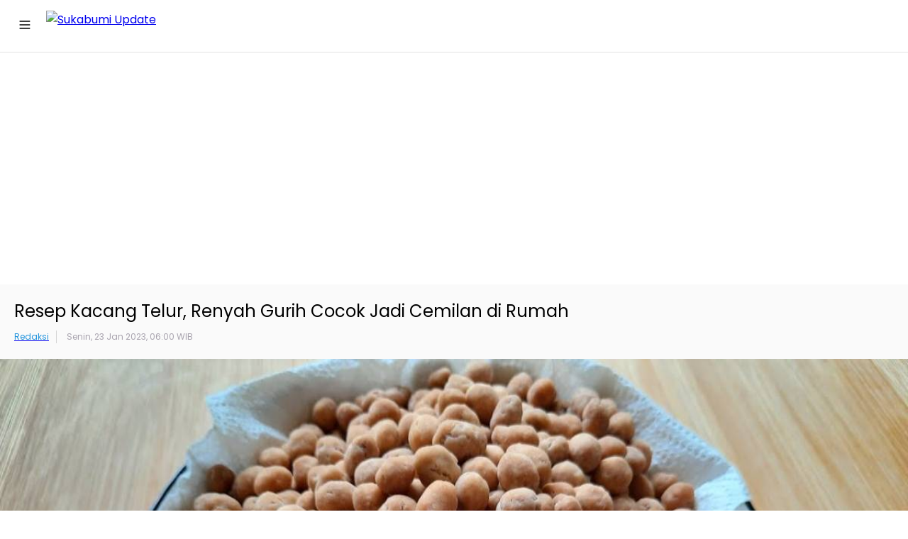

--- FILE ---
content_type: text/html; charset=UTF-8
request_url: https://amp.sukabumiupdate.com/food-travel/112645/resep-kacang-telur-renyah-gurih-cocok-jadi-cemilan-di-rumah
body_size: 11445
content:
<!doctype html>
<html ⚡ lang="en">

<head>
    <meta charset="utf-8">
    <title>Resep Kacang Telur, Renyah Gurih Cocok Jadi Cemilan di Rumah - Sukabumi Update</title>

    <meta name="description" content="Cara membuat kacang telur cukup mudah dan bisa kamu coba di rumah untuk cemilan waktu santai">
    <meta name="author" content="Redaksi">
    <meta name="keywords" content="Kacang Telur, Resep Kacang Telur, Cara Membuat Kacang Telur, Cemilan, Makanan, Kacang" />


    <link rel="shortcut icon" href="https://amp.sukabumiupdate.com/assets/images/favicon/favicon.ico" type="image/x-icon">
    <meta name="msapplication-TileColor" content="#ffffff">
    <meta name="msapplication-TileImage" content="https://amp.sukabumiupdate.com/assets/images/favicon/ms-icon-144x144.png">
    <meta name="theme-color" content="#ffffff">
    
    <link rel="canonical" href="https://www.sukabumiupdate.com/food-travel/112645/resep-kacang-telur-renyah-gurih-cocok-jadi-cemilan-di-rumah" />
    
    <meta name="robots" content="index, follow, max-image-preview:large" />
    <meta name="googlebot-news" content="index,follow" />
    <meta name="googlebot" content="index,follow" />
    <meta name="viewport" content="width=device-width, initial-scale=1, maximum-scale=1">

    <meta name="language" content="id" />
    <meta name="geo.country" content="id" />
    <meta http-equiv="content-language" content="In-Id" />
    <meta name="geo.placename" content="Indonesia" />
    
    <script async src="https://cdn.ampproject.org/v0.js"></script>


    <!-- s: fb meta -->
    <meta property="og:type" content="article" />
    <meta property="og:url" content="https://www.sukabumiupdate.com/food-travel/112645/resep-kacang-telur-renyah-gurih-cocok-jadi-cemilan-di-rumah" />
    <meta property="og:title" content="Resep Kacang Telur, Renyah Gurih Cocok Jadi Cemilan di Rumah - Sukabumi Update" />
    <meta property="og:description" content="Cara membuat kacang telur cukup mudah dan bisa kamu coba di rumah untuk cemilan waktu santai" />
    <meta property="og:image" content="https://media.sukabumiupdate.com/media/2023/01/22/1674395081_63cd3dc9243e9_bstX1DO5wDxOt9ZfAOCd.jpg" />
    <meta property="og:site_name" content="Resep Kacang Telur, Renyah Gurih Cocok Jadi Cemilan di Rumah - Sukabumi Update" />
    <meta property="fb:app_id" content="179212279356302">
    <meta property="fb:pages" content="1575137349382758">
    <!-- e: fb meta -->

    <!-- s: twitter meta -->
    <meta name="twitter:card" content="summary_large_image">
    <meta name="twitter:site" content="@sukabumi_update">
    <meta name="twitter:creator" content="@sukabumi_update">
    <meta name="twitter:title" content="Resep Kacang Telur, Renyah Gurih Cocok Jadi Cemilan di Rumah - Sukabumi Update">
    <meta name="twitter:description" content="Cara membuat kacang telur cukup mudah dan bisa kamu coba di rumah untuk cemilan waktu santai">
    <meta name="twitter:image" content="https://media.sukabumiupdate.com/media/2023/01/22/1674395081_63cd3dc9243e9_bstX1DO5wDxOt9ZfAOCd.jpg">
    <!-- e: twitter meta -->


    <style amp-custom>
        body{margin:0;font-family:Poppins,sans-serif;background:#fff}.w-1\/2{width:145px}.inline-block{display:inline-block}.text-center{text-align:center}.flex{display:flex}.text-2xl{font-size:1.5rem;line-height:2rem}.section{margin-top:2.5rem;margin-bottom:2.5rem;padding-left:.5rem;padding-right:.5rem}.brand-logo{font-family:Poppins,Arial,Helvetica,sans-serif}.ad-container{display:flex;justify-content:center}.content-container p{line-height:24px}.amp-shadow header{display:none}.lightbox{background:#222}.lightbox-content{position:absolute;top:0;left:0;right:0;bottom:0;display:flex;flex-direction:column;flex-wrap:nowrap;justify-content:center;align-items:center}.lightbox-content p{color:#fff;padding:15px}.lightbox amp-img{width:100%}figure{margin:0}figcaption{font-family:Poppins,Arial,Helvetica,sans-serif;border-bottom:1px solid #e2e2e2;color:#6d6d6d;margin-left:20px;margin-right:20px;font-size:.9em;padding:15px;text-align:center}figcaption.video::before{background-image:url('data:image/svg+xml,<svg fill="#a9a9a9" height="24" viewBox="0 0 24 24" width="24" xmlns="http://www.w3.org/2000/svg"><path d="M0 0h24v24H0z" fill="none"/><path d="M17 10.5V7c0-.55-.45-1-1-1H4c-.55 0-1 .45-1 1v10c0 .55.45 1 1 1h12c.55 0 1-.45 1-1v-3.5l4 4v-11l-4 4z"/></svg>')}.author{display:flex;align-items:center;background:#f4f4f4;padding:0 15px;font-size:.8em;border:solid #dcdcdc;border-width:1px 0}.header-author,.header-time{color:#a8a3ae;font-family:Poppins,Arial,Helvetica,sans-serif;font-size:12px}.header-author{border-right:1px solid #d5d5d5;padding-right:10px;margin-right:10px;display:inline-block}.header-author b{color:#2294dd;font-weight:400}.author p{margin:5px}.byline{font-family:Poppins,Arial,Helvetica,sans-serif;display:inline-block}.byline p{line-height:normal}.byline .brand{color:#6f757a}.mailto{text-decoration:none}#author-avatar{width:16px;height:16px;border-radius:50%;display:inline-block;vertical-align:middle;margin-right:5px}h1{margin:5px 0;font-weight:400}footer{display:flex;padding-left:0.3rem;justify-content:center;height:226px;background:#f4f4f4}hr{margin:0}amp-app-banner{padding:10px}amp-app-banner .content{display:flex;align-items:center;justify-content:center}amp-img{background-color:#f4f4f4}amp-app-banner amp-img{background-color:transparent;margin-right:15px}amp-app-banner .description{margin-right:20px}amp-app-banner h5{margin:0}amp-app-banner p{font-size:10px;margin:3px 0}amp-app-banner .actions button{padding:5px;width:70px;border:1px solid #aaa;font-size:8px;background:#fff}amp-app-banner .actions{text-align:right;font-size:14px}amp-sidebar{width:100%;background:#fff}nav ul{padding:0;list-style:none}nav li{list-style:none;padding:0;padding-left:15px}nav li a{text-decoration:none;color:#666;display:block;padding:10px}nav li.active{background:#f7f7f7}nav li.active a{color:#000;border-right:3px solid #000}.article-body{padding-right:15px;padding-left:15px}header{padding:15px}button.menu{background:0 0;border:none;padding:10px;padding-right:20px}.jump-to{padding-left:15px;padding-right:15px}.jump-to ol a,.jump-to ul a{text-decoration:none;color:#2294dd}header#top-bar{background:#fff;display:flex;border-bottom:1px solid #e2e2e2}header#article-desc{background:#fafafa;padding:20px}header#article-desc h1{margin-top:0;padding-top:0}.slot-fallback{padding:16px;background:#1b1b1b;color:#fff}#lightbox-close-btn{font-family:Poppins,sans-serif;color:#fff;position:absolute;top:0;right:0;padding:20px}.pagination{padding-top:1.25rem;padding-bottom:1.25rem;padding-left:1.25rem;padding-right:1.25rem}.pagination__item_active{margin-left:.25rem;margin-right:.25rem;display:flex;transform:translate(var(--tw-translate-x),var(--tw-translate-y)) rotate(var(--tw-rotate)) skewX(var(--tw-skew-x)) skewY(var(--tw-skew-y)) scaleX(var(--tw-scale-x)) scaleY(var(--tw-scale-y));align-items:center;justify-content:center;border-radius:.375rem;--tw-bg-opacity:1;background-color:rgb(53 87 159 / var(--tw-bg-opacity));padding-left:1rem;padding-right:1rem;padding-top:.5rem;padding-bottom:.5rem;--tw-text-opacity:1;color:rgb(255 255 255 / var(--tw-text-opacity));transition-property:color,background-color,border-color,fill,stroke,-webkit-text-decoration-color;transition-property:color,background-color,border-color,text-decoration-color,fill,stroke;transition-property:color,background-color,border-color,text-decoration-color,fill,stroke,-webkit-text-decoration-color;transition-timing-function:cubic-bezier(0.4,0,0.2,1);transition-duration:.2s}@media (min-width:640px){.pagination__item_active{display:inline}}.pagination__item{margin-left:.25rem;margin-right:.25rem;display:flex;transform:translate(var(--tw-translate-x),var(--tw-translate-y)) rotate(var(--tw-rotate)) skewX(var(--tw-skew-x)) skewY(var(--tw-skew-y)) scaleX(var(--tw-scale-x)) scaleY(var(--tw-scale-y));align-items:center;justify-content:center;border-radius:.375rem;--tw-bg-opacity:1;background-color:rgb(255 255 255 / var(--tw-bg-opacity));padding-left:1rem;padding-right:1rem;padding-top:.5rem;padding-bottom:.5rem;--tw-text-opacity:1;color:rgb(55 65 81 / var(--tw-text-opacity));transition-property:color,background-color,border-color,fill,stroke,-webkit-text-decoration-color;transition-property:color,background-color,border-color,text-decoration-color,fill,stroke;transition-property:color,background-color,border-color,text-decoration-color,fill,stroke,-webkit-text-decoration-color;transition-timing-function:cubic-bezier(0.4,0,0.2,1);transition-duration:.2s}.pagination__item:hover{--tw-bg-opacity:1;background-color:rgb(53 87 159 / var(--tw-bg-opacity));--tw-text-opacity:1;color:rgb(255 255 255 / var(--tw-text-opacity))}@media (min-width:640px){.pagination__item{display:inline}}.pagination__link{display:inline;text-decoration:none;color:inherit}.related{margin-top:1.25rem}.related__item{display:flex;flex-direction:column;--tw-text-opacity:1;color:rgb(55 65 81 / var(--tw-text-opacity))}.card.compact .related__item__link{margin-bottom:.25rem}.related__item__link{font-weight:600;margin-bottom:.75rem;padding-top:.5rem;padding-bottom:.5rem;font-size:1rem;line-height:1.5rem;overflow:hidden;display:-webkit-box;-webkit-box-orient:vertical;-webkit-line-clamp:3;display:inline;text-decoration:none;color:inherit}.related__item__link:hover{--tw-text-opacity:1;color:rgb(249 115 22 / var(--tw-text-opacity))}.label__span{border-bottom-width:4px;--tw-border-opacity:1;border-bottom-color:rgb(53 87 159 / var(--tw-border-opacity));padding-bottom:.25rem;--tw-text-opacity:1;color:rgb(55 65 81 / var(--tw-text-opacity))}.footer-mobile{display:flex;flex-direction:column;height:auto}.footer-mobile>:not([hidden])~:not([hidden]){--tw-space-y-reverse:0;margin-top:calc(2rem * calc(1 - var(--tw-space-y-reverse)));margin-bottom:calc(2rem * var(--tw-space-y-reverse))}.footer-mobile{--tw-bg-opacity:1;background-color:rgb(55 65 81 / var(--tw-bg-opacity));--tw-text-opacity:1;color:rgb(255 255 255 / var(--tw-text-opacity));padding-top:2.5rem;padding-bottom:2.5rem;padding-left:1rem;padding-right:1rem}.footer-mobile__logo{display:flex;flex-direction:column}.footer-mobile__logo>:not([hidden])~:not([hidden]){--tw-space-y-reverse:0;margin-top:calc(1.25rem * calc(1 - var(--tw-space-y-reverse)));margin-bottom:calc(1.25rem * var(--tw-space-y-reverse))}.footer-mobile__category{display:flex;align-items:center;justify-content:center;text-align:center;width:100%}.footer-mobile__category__section{width:50%}.footer-mobile__category__item__link{cursor:pointer;text-decoration:none;color:inherit}.footer-mobile__category__item__link:hover{text-decoration:underline}.footer-mobile__category__item__link:focus{outline:2px solid transparent;outline-offset:2px}.footer-mobile__category__item__link:focus-visible{box-shadow:0 0 0 2px currentColor}.footer-mobile__static{display:flex;flex-wrap:wrap}.footer-mobile__static__item__link{text-decoration:none;padding-right:.75rem;--tw-text-opacity:1;color:rgb(255 255 255 / var(--tw-text-opacity))}.footer-mobile__static__item__link:hover{--tw-text-opacity:1;color:rgb(0 0 0 / var(--tw-text-opacity));-webkit-text-decoration-line:underline;text-decoration-line:underline}.footer-mobile__social{margin-top:1.25rem;place-self:center}.footer-mobile__social__col{display:flex;flex-direction:row}.footer-mobile__social__col>:not([hidden])~:not([hidden]){--tw-space-x-reverse:0;margin-right:calc(1.25rem * var(--tw-space-x-reverse));margin-left:calc(1.25rem * calc(1 - var(--tw-space-x-reverse)))}.w-2\/5{width:40%}.w-60{width:15rem}.flex-col{flex-direction:column}.space-y-5>:not([hidden])~:not([hidden]){--tw-space-y-reverse: 0;margin-top:calc(1.25rem * calc(1 - var(--tw-space-y-reverse)));margin-bottom:calc(1.25rem * var(--tw-space-y-reverse))}.label{border-bottom-width:4px;--tw-border-opacity: 1;border-bottom-color:rgb(0 165 175 / var(--tw-border-opacity));padding-bottom:.25rem;font-size:1.875rem;line-height:2.25rem;--tw-text-opacity: 1;color:rgb(55 65 81 / var(--tw-text-opacity))}.flex-none{flex:none}.mr-4{margin-right:1rem}.flex-initial{flex:0 1 auto}.text-gray-700{--tw-text-opacity: 1;color:rgb(55 65 81 / var(--tw-text-opacity))}.flex-row{flex-direction:row}.items-center{align-items:center}.space-x-1>:not([hidden])~:not([hidden]){--tw-space-x-reverse: 0;margin-right:calc(.25rem * var(--tw-space-x-reverse));margin-left:calc(.25rem * calc(1 - var(--tw-space-x-reverse)))}.card-title{display:flex;align-items:center;gap:.5rem;font-size:1.25rem;line-height:1.75rem;font-weight:600}.text-sm{font-size:.875rem;line-height:1.25rem}.mt-1{margin-top:.25rem}.recent__item{margin-top:1.25rem;margin-bottom:2rem;display:flex;flex-direction:row}.recent__image{height:6rem;width:100%;border-radius:.125rem;--tw-bg-opacity: 1;background-color:rgb(243 244 246 / var(--tw-bg-opacity));-o-object-fit:cover;object-fit:cover}.recent__category{font-size:.875rem;line-height:1.25rem;font-weight:600;--tw-text-opacity: 1;color:rgb(255 22 0 / var(--tw-text-opacity))}.recent__title{font-size:.875rem;line-height:1.25rem;overflow:hidden;display:-webkit-box;-webkit-box-orient:vertical;-webkit-line-clamp:2}.recent__title:hover{--tw-text-opacity: 1;color:rgb(249 115 22 / var(--tw-text-opacity))}.popular__number{font-size:1.875rem;line-height:2.25rem;font-weight:300;font-style:italic;--tw-text-opacity: 1;color:rgb(156 163 175 / var(--tw-text-opacity))}.popular__title{font-size:1rem;line-height:1.5rem;font-weight:500;line-height:1.25;--tw-text-opacity: 1;color:rgb(17 24 39 / var(--tw-text-opacity))}.text-lg{font-size:1.125rem;line-height:1.75rem}.mb-2{margin-bottom:.5rem}.space-y-6>:not([hidden])~:not([hidden]){--tw-space-y-reverse: 0;margin-top:calc(1.5rem * calc(1 - var(--tw-space-y-reverse)));margin-bottom:calc(1.5rem * var(--tw-space-y-reverse))}.space-x-5>:not([hidden])~:not([hidden]){--tw-space-x-reverse: 0;margin-right:calc(1.25rem * var(--tw-space-x-reverse));margin-left:calc(1.25rem * calc(1 - var(--tw-space-x-reverse)))}.w-9{width:2.25rem}.text-gray-400{--tw-text-opacity: 1;color:rgb(156 163 175 / var(--tw-text-opacity))}.hover\:text-orange-500:hover{--tw-text-opacity: 1;color:rgb(249 115 22 / var(--tw-text-opacity))}.line-clamp-2{overflow:hidden;display:-webkit-box;-webkit-box-orient:vertical;-webkit-line-clamp:2}.w-4\/12{width:33.333333%}.border-l-4{border-left-width:4px}.border-none{border-style:none}.border-l-primary{--tw-border-opacity: 1;border-left-color:rgb(0 165 175 / var(--tw-border-opacity))}.pl-1{padding-left:.25rem}.text-xl{font-size:1.25rem;line-height:1.75rem}.gap-2{gap:.5rem}.mt-2{margin-top:.5rem}.tag__item{display:inline-block;border-radius:.25rem;border-width:1px;--tw-border-opacity: 1;border-color:rgb(255 22 0 / var(--tw-border-opacity));padding-left:.75rem;padding-right:.75rem;--tw-text-opacity: 1;color:rgb(255 22 0 / var(--tw-text-opacity))}.flex-wrap{flex-wrap:wrap}.pl-2{padding-left:8px}.gap-10{gap:2.5rem}.megabillboard{position:relative;width:100% }
    </style>
    <link href='https://fonts.googleapis.com/css2?family=Poppins:wght@400;600;700&display=swap' rel='stylesheet'
        type='text/css'>
    <script async custom-element="amp-fx-flying-carpet" src="https://cdn.ampproject.org/v0/amp-fx-flying-carpet-0.1.js"></script>
    <script async custom-element="amp-sticky-ad" src="https://cdn.ampproject.org/v0/amp-sticky-ad-1.0.js"></script>
    <script async custom-element="amp-ad" src="https://cdn.ampproject.org/v0/amp-ad-0.1.js"></script>
    <script async custom-element="amp-image-lightbox" src="https://cdn.ampproject.org/v0/amp-image-lightbox-0.1.js">
    </script>
    <script async custom-element="amp-lightbox" src="https://cdn.ampproject.org/v0/amp-lightbox-0.1.js"></script>
    <script async custom-element="amp-sidebar" src="https://cdn.ampproject.org/v0/amp-sidebar-0.1.js"></script>
    <script async custom-element="amp-analytics" src="https://cdn.ampproject.org/v0/amp-analytics-0.1.js"></script>
    
    <script async custom-element="amp-iframe" src="https://cdn.ampproject.org/v0/amp-iframe-0.1.js"></script>
    

    <script type="application/ld+json">
        {
            "@context": "http://schema.org",
            "@type": "NewsArticle",
            "mainEntityOfPage": {
                "@type": "WebPage",
                "@id": "https://www.sukabumiupdate.com/food-travel/112645/resep-kacang-telur-renyah-gurih-cocok-jadi-cemilan-di-rumah"
            },
            "headline": "Resep Kacang Telur, Renyah Gurih Cocok Jadi Cemilan di Rumah - Sukabumi Update",
            "image": {
                "@type": "ImageObject",
                "url": "https://media.sukabumiupdate.com/media/2023/01/22/1674395081_63cd3dc9243e9_bstX1DO5wDxOt9ZfAOCd.jpg",
                "height": 600,
                "width": 1200
            },
            "datePublished": "2023-01-23T06:00:00+0700",
            "dateModified": "2023-01-23T06:00:00+0700",
            "author": {
                "@type": "Person",
                "name": "Redaksi",
                "url": "https://www.sukabumiupdate.com/author/@Publisher"
            },
            "publisher": {
                "@type": "Organization",
                "name": "",
                "url": "https://amp.sukabumiupdate.com",
                "logo": {
                    "@type": "ImageObject",
                    "url": "https://www.sukabumiupdate.com/assets/images/logo.png",
                    "width": 600,
                    "height": 60
                }

            },
            "description": "Cara membuat kacang telur cukup mudah dan bisa kamu coba di rumah untuk cemilan waktu santai"
        }
    </script>

    <style amp-boilerplate>
        body {
            -webkit-animation: -amp-start 8s steps(1, end) 0s 1 normal both;
            -moz-animation: -amp-start 8s steps(1, end) 0s 1 normal both;
            -ms-animation: -amp-start 8s steps(1, end) 0s 1 normal both;
            animation: -amp-start 8s steps(1, end) 0s 1 normal both
        }

        @-webkit-keyframes -amp-start {
            from {
                visibility: hidden
            }

            to {
                visibility: visible
            }
        }

        @-moz-keyframes -amp-start {
            from {
                visibility: hidden
            }

            to {
                visibility: visible
            }
        }

        @-ms-keyframes -amp-start {
            from {
                visibility: hidden
            }

            to {
                visibility: visible
            }
        }

        @-o-keyframes -amp-start {
            from {
                visibility: hidden
            }

            to {
                visibility: visible
            }
        }

        @keyframes -amp-start {
            from {
                visibility: hidden
            }

            to {
                visibility: visible
            }
        }
    </style><noscript>
        <style amp-boilerplate>
            body {
                -webkit-animation: none;
                -moz-animation: none;
                -ms-animation: none;
                animation: none
            }
        </style>
    </noscript>

    
    <script type="application/ld+json">
        {
            "@context": "http://schema.org",
            "@type": "NewsArticle",
            "mainEntityOfPage": {
                "@type": "WebPage",
                "@id": "https://amp.sukabumiupdate.com/food-travel/112645/resep-kacang-telur-renyah-gurih-cocok-jadi-cemilan-di-rumah"
            },
            "headline": "Resep Kacang Telur, Renyah Gurih Cocok Jadi Cemilan di Rumah - Sukabumi Update",
            "image": {
                "@type": "ImageObject",
                "url": "https://media.sukabumiupdate.com/media/2023/01/22/1674395081_63cd3dc9243e9_bstX1DO5wDxOt9ZfAOCd.jpg",
                "height": 600,
                "width": 1200
            },
            "datePublished": "2023-01-23T06:00:00+0700",
            "dateModified": "2023-01-23T06:00:00+0700",
            "author": {
                "@type": "Person",
                "name": "Redaksi"
            },
            "publisher": {
                "@type": "Organization",
                "name": "",
                "url": "https://amp.sukabumiupdate.com",
                "logo": {
                    "@type": "ImageObject",
                    "url": "https://www.sukabumiupdate.com/assets/images/logo.png",
                    "width": 600,
                    "height": 60
                }

            },
            "description": "Cara membuat kacang telur cukup mudah dan bisa kamu coba di rumah untuk cemilan waktu santai"
        }
    </script>

</head>

<body>
    <!-- Google Tag Manager -->
        

        <!-- Google Tag Manager -->
        <amp-analytics config="https://www.googletagmanager.com/amp.json?id=GTM-M9R7W4K&gtm.url=SOURCE_URL" data-credentials="include">
            <script type="application/json">
                {
                    "vars" : {
                        "id": "112645",
                        "author": "Redaksi",
                        "editor": "Dede Imran",
                        "category": "Food &amp; Travel",
                        "tag": "Kacang Telur, Resep Kacang Telur, Cara Membuat Kacang Telur, Cemilan, Makanan, Kacang",
                        "source": "",
                        "publish_date": "23-01-2023 06:00",
                        "author_id": "112",
                        "editor_id": "39"
                    }
                }
            </script>
        </amp-analytics>
        <amp-analytics type="gtag" data-credentials="include">
            <script type="application/json">
                {
                    "vars" : {
                        "gtag_id": "G-RCMPGD357V",
                        "config" : {
                            "G-RCMPGD357V": { 
                                "groups": "default",
                                "page_title": "Resep Kacang Telur, Renyah Gurih Cocok Jadi Cemilan di Rumah - Sukabumi Update",
                                "id": "112645",
                                "author": "Redaksi",
                                "editor": "Dede Imran",
                                "category": "Food &amp; Travel",
                                "tag": "Kacang Telur, Resep Kacang Telur, Cara Membuat Kacang Telur, Cemilan, Makanan, Kacang",
                                "article_source": "",
                                "published_date": "23-01-2023 06:00",
                                "author_id": "112",
                                "editor_id": "39",
                                "amp": "1"
                            }
                        }
                    }
                    
                }
            </script>
        </amp-analytics>
            
        
    <amp-sidebar id="sidebar" layout="nodisplay">
        <nav>
            <ul>
                <li>
                    <a href="https://www.sukabumiupdate.com">
                        Home
                    </a>
                </li>
                                    <li><a href="https://www.sukabumiupdate.com/berita">Berita</a>
                    </li>
                                    <li><a href="https://www.sukabumiupdate.com/iptek">IPTEK</a>
                    </li>
                                    <li><a href="https://www.sukabumiupdate.com/gaya-hidup">Gaya Hidup</a>
                    </li>
                                    <li><a href="https://www.sukabumiupdate.com/hiburan">Hiburan</a>
                    </li>
                                    <li><a href="https://www.sukabumiupdate.com/olahraga">Olahraga</a>
                    </li>
                                    <li><a href="https://www.sukabumiupdate.com/ekonomi">Ekonomi</a>
                    </li>
                                    <li><a href="https://www.sukabumiupdate.com/otomotif">Otomotif</a>
                    </li>
                                    <li><a href="https://www.sukabumiupdate.com/dprd-kab-sukabumi">DPRD Kab. Sukabumi</a>
                    </li>
                                    <li><a href="https://www.sukabumiupdate.com/bale-warga">BALE WARGA</a>
                    </li>
                                    <li><a href="https://www.sukabumiupdate.com/cek-fakta">Cek Fakta</a>
                    </li>
                                    <li><a href="https://www.sukabumiupdate.com/video">Video</a>
                    </li>
                                    <li><a href="https://www.sukabumiupdate.com/podcast">Podcast</a>
                    </li>
                            </ul>
        </nav>
    </amp-sidebar>

    <header id="top-bar">
        <button on="tap:sidebar.toggle" class="menu" title="Toggle Sidebar">
            <svg class="block" style="height: 20px; width: 20px;" xmlns="http://www.w3.org/2000/svg" fill="none" viewBox="0 0 24 24" stroke-width="2" stroke="currentColor" aria-hidden="true">
                <path stroke-linecap="round" stroke-linejoin="round" d="M4 6h16M4 12h16M4 18h16" />
              </svg>
        </button>
        <a href="https://www.sukabumiupdate.com">
            <img class="w-1/2"
            src="https://www.sukabumiupdate.com/assets/images/logo.png" alt="Sukabumi Update">
        </a>
    </header>

    <main role="main">
        <center>
    <amp-ad width="100vw" height="320"
     type="adsense"
     data-ad-client="ca-pub-5267702858942303"
     data-ad-slot="2915593948"
     data-auto-format="rspv"
     data-full-width="">
  <div overflow=""></div>
</amp-ad>
</center>
        <article>
            <header id="article-desc">
                <h1 itemprop="headline">Resep Kacang Telur, Renyah Gurih Cocok Jadi Cemilan di Rumah</h1>
                                <div class="header-author">
                                        <a href="https://www.sukabumiupdate.com/author/@Publisher">
                    <span itemscope itemtype="http://schema.org/Person"
                        itemprop="author"><b>Redaksi</b></span>
                    </a>
                                    </div>
                                <time class="header-time" itemprop="datePublished"
                    datetime="2015-09-14 13:00">Senin, 23 Jan 2023, 06:00
                    WIB</time>
            </header>
            <figure>
                <amp-img id="hero-img"
                    src="https://media.sukabumiupdate.com/media/2023/01/22/1674395081_63cd3dc9243e9_bstX1DO5wDxOt9ZfAOCd.jpg"
                    layout="responsive" width="360" placeholder alt="Resep Kacang Telur, Renyah Gurih Cocok Jadi Cemilan di Rumah"
                    title="Resep Kacang Telur, Renyah Gurih Cocok Jadi Cemilan di Rumah" role="image" on="tap:headline-image-lightbox" height="224"
                    tabindex="0">
                </amp-img>
                <figcaption>
                    Cara membuat kacang telur cukup mudah dan bisa kamu coba di rumah untuk cemilan waktu santai | Foto: YouTube/ Alpa irma kinanti
                </figcaption>
            </figure>

            <amp-image-lightbox id="headline-image-lightbox" layout="nodisplay"></amp-image-lightbox>
            
            <center>
    
    <amp-ad width=336 height=280
        type="doubleclick"
        data-slot="/21622890900,22897534245/ID_sukabumiupdate.com_amp_article_mid1_300x250//336x280"
        data-multi-size="300x250">
    </amp-ad>
</center>
            <div class="content-container">
                <div class="article-body" itemprop="articleBody">
                    <p><strong>SUKABUMIUPDATE.com</strong> - Kacang telur bisa jadi pilihan menu cemilan untuk temani waktu santai kamu di rumah apalagi saat libur panjang seperti sekarang.</p>
<p>Makanan ringan satu ini biasanya selalu ada di meja kala hari raya Lebaran tiba. Tapi kacang telur juga cocok dinikmati kapanpun.</p>
<p>Rasanya yang gurih dan tekstur renyah menjadikan kacang telur sebagai makanan favorit bagi banyak orang dari berbagai kalangan.</p>
<p><strong>Baca Juga: <a href="https://www.sukabumiupdate.com/food-travel/112531/roti-canai-tipar-sukabumi-resep-warisan-yang-berawal-dari-pasar-pelita">Roti Cane Tipar Sukabumi, Resep Warisan dari Kisah Pasar Pelita</a></strong></p><center>
    
    <amp-ad width=336 height=280
        type="doubleclick"
        data-slot="/21622890900,22897534245/ID_sukabumiupdate.com_amp_article_mid2_300x250//336x280"
        data-multi-size="300x250">
    </amp-ad>
</center>

<p>Melansir dari Akurat.co, tak hanya enak tentunya, olahan dari kacang ini juga mengandung kalori, protein, karbohidrat, kalsium, dan zat besi yang baik untuk tubuh.</p>
<p>Akan tetapi, Anda juga perlu membatasi mengonsumsi kacang telur. Kacang telur memang banyak dijual di pasar maupun supermarket. Tetapi, Anda juga bisa membuatnya sendiri di rumah karena proses pengolahannya cukup mudah.</p><amp-ad width="100vw" height="320"
     type="adsense"
     data-ad-client="ca-pub-5267702858942303"
     data-ad-slot="2915593948"
     data-auto-format="rspv"
     data-full-width="">
  <div overflow=""></div>
</amp-ad>


<p>Selain itu, kacang telur pun bisa dijadikan oleh-oleh untuk keluarga. Beberapa bahan diperlukan untuk membuat kacang telur seperti tepung terigu dan bumbu-bumbu khas Indonesia yang pastinya tersedia di dapur Anda.</p>
<p><strong>Baca Juga: <a href="https://www.sukabumiupdate.com/life/112611/6-bahasa-tubuh-wanita-jatuh-cinta-salah-satunya-selalu-tersenyum-padamu">6 Bahasa Tubuh Wanita Jatuh Cinta, Salah Satunya Selalu Tersenyum Padamu</a></strong></p>
<p>Penasaran bagaimana cara membuatnya? Yuk simak ulasan resep kacang telur berikut yang dibagikan oleh akun Instagram @lestarisahidin.</p><amp-ad width="100vw" height="320"
     type="adsense"
     data-ad-client="ca-pub-5267702858942303"
     data-ad-slot="2915593948"
     data-auto-format="rspv"
     data-full-width="">
  <div overflow=""></div>
</amp-ad>

<h2>Bahan-bahan membuat kacang telur</h2>
<ul>
<li>1 butir telur </li>
<li>25 gram gula halus </li>
<li>4 siung bawang putih, haluskan </li>
<li>20 gram margarin, lelehkan </li>
<li>1 sdt garam atau sesuai selera </li>
<li>1/2 sdt kaldu bubuk atau sesuai selera</li>
<li>250 gram kacang tanah, pilih yang ukuran kecil </li>
<li>225 gram tepung terigu protein rendah </li>
<li>25 gram maizena</li>
</ul>
<p><strong>Baca Juga: <a href="https://www.sukabumiupdate.com/gadget/112326/bocoran-spesifikasi-iphone-16-pro-max-produk-apple-yang-viral-di-tiktok">Bocoran Spesifikasi iPhone 16 Pro Max, Produk Apple yang Viral di TikTok</a></strong></p>
<h2>Cara membuat kacang telur</h2>
<ol>
<li>Ayah terlebih dahulu tepung terigu dan maizena </li>
<li>Kemudian kocok gula, telur, garam, kaldu, bawang putih hingga berbusa dan gula larut </li>
<li>Masukkan margarin leleh dan aduk rata </li>
<li>Taruh kacang di wadah, ambil 2 sdm campuran kocokan telur, aduk rata </li>
<li>Taburi dengan tepung secukupnya, aduk rata, tambahkan lagi kocokan telur </li>
<li>Ulangi hingga beberapa kali dan adonan telur habis </li>
<li>Setelah terbalut semua, goreng kacang di minyak panas hingga matang kecoklatan </li>
<li>Jika sudah matang, angkat dan tiriskan </li>
<li>Kacang telur siap dihidangkan</li>
</ol>
<p><strong>Baca Juga: <a href="https://www.sukabumiupdate.com/film/112638/pabrik-kicimpring-preman-pensiun-8-didatangi-mas-pur-dan-tisna-top-ada-apa">Pabrik Kicimpring Preman Pensiun 8 Didatangi Mas Pur dan Tisna TOP, Ada Apa?</a></strong></p>
<p>Anda bisa menyimpan kacang telur di toples kedap udara agar tetap renyah dan jadi stok camilan. Selamat mencoba!</p>
<p>Sumber: <a href="https://akurat.co/resep-kacang-telur-renyah-gurih-yang-mudah-buatnya" target="_blank" rel="noopener">Akurat.co</a></p><amp-ad width="100vw" height="320"
     type="adsense"
     data-ad-client="ca-pub-5267702858942303"
     data-ad-slot="2915593948"
     data-auto-format="rspv"
     data-full-width="">
  <div overflow=""></div>
</amp-ad>

</p>
                                        <p>Editor : Dede Imran</p>
                                    </div>
            </div>
            
        </article>
        
        
        
        <center>
    <amp-ad width="100vw" height="320"
     type="adsense"
     data-ad-client="ca-pub-5267702858942303"
     data-ad-slot="2915593948"
     data-auto-format="rspv"
     data-full-width="">
  <div overflow=""></div>
</amp-ad>
</center>
        <div class="px-5">
            <span class="border-l-4 border-l-primary pl-1 text-gray-700 text-xl"> Tags :</span>
            <div class="flex flex-wrap gap-2 mt-2">
                                    <a href="https://www.sukabumiupdate.com/tag/kacang-telur"
                        class="tag__item">
                        Kacang Telur
                    </a>
                                    <a href="https://www.sukabumiupdate.com/tag/resep-kacang-telur"
                        class="tag__item">
                        Resep Kacang Telur
                    </a>
                                    <a href="https://www.sukabumiupdate.com/tag/cara-membuat-kacang-telur"
                        class="tag__item">
                        Cara Membuat Kacang Telur
                    </a>
                                    <a href="https://www.sukabumiupdate.com/tag/cemilan"
                        class="tag__item">
                        Cemilan
                    </a>
                                    <a href="https://www.sukabumiupdate.com/tag/makanan"
                        class="tag__item">
                        Makanan
                    </a>
                                    <a href="https://www.sukabumiupdate.com/tag/kacang"
                        class="tag__item">
                        Kacang
                    </a>
                            </div>
        </div>
        <amp-ad width="100vw" height="320"
     type="adsense"
     data-ad-client="ca-pub-5267702858942303"
     data-ad-slot="2915593948"
     data-auto-format="rspv"
     data-full-width="">
  <div overflow=""></div>
</amp-ad>
                    <div class="section">
                <span class="label text-lg mb-2">BERITA TERKAIT</span>
                
                <div class="related">
                                            <div class="related__item">
                            <a class="related__item__link"
        href=" https://www.sukabumiupdate.com/food-travel/112595/mau-menyantap-seafood-asam-manis-ala-rumahan-pas-long-weekend-simak-resepnya-di-sini">Mau Menyantap Seafood Asam Manis ala Rumahan Pas Long Weekend? Simak Resepnya di Sini</a>
                                            <div class="related__item">
                            <a class="related__item__link"
        href=" https://www.sukabumiupdate.com/food-travel/112569/mengenal-gemblong-jajanan-pasar-kenyal-dan-manis-lengkap-dengan-resep-membuatnya">Mengenal Gemblong, Jajanan Pasar Kenyal Dan Manis Lengkap dengan Resep Membuatnya</a>
                                            <div class="related__item">
                            <a class="related__item__link"
        href=" https://www.sukabumiupdate.com/food-travel/112550/resep-mie-panjang-umur-atau-sui-mie-makanan-khas-imlek-yuk-coba-buat">Resep Mie Panjang Umur atau Sui Mie Makanan Khas Imlek, Yuk Coba Buat</a>
                                            <div class="related__item">
                            <a class="related__item__link"
        href=" https://www.sukabumiupdate.com/food-travel/112531/roti-canai-tipar-sukabumi-resep-warisan-yang-berawal-dari-pasar-pelita">Roti Cane Tipar Sukabumi, Resep Warisan dari Kisah Pasar Pelita</a>
                                            <div class="related__item">
                            <a class="related__item__link"
        href=" https://www.sukabumiupdate.com/food-travel/112461/resep-kuotie-ayam-untuk-hidangan-tahun-baru-imlek-2023">Resep Kuotie Ayam untuk Hidangan Tahun Baru Imlek 2023</a>
                                    </div>
            </div>
        
        <amp-ad width="100vw" height="320"
     type="adsense"
     data-ad-client="ca-pub-5267702858942303"
     data-ad-slot="2915593948"
     data-auto-format="rspv"
     data-full-width="">
  <div overflow=""></div>
</amp-ad>
                    <section class="flex flex-col space-y-5 section">
                <span class="label__title text-lg mb-2">BERITA TERPOPULER</span>
<div class="flex flex-col space-y-6 w-full">
    

            <div class="flex space-x-5">
            <div class="w-9 text-center">
                <span class="popular__number">1</span>
            </div>
            <div class="w-full text-gray-400">
                <h3 class="popular__title">
                    
                    <a class="hover:text-orange-500 line-clamp-2"
        href="https://www.sukabumiupdate.com/sukabumi/169043/guru-ngaji-di-cicurug-sukabumi-ditangkap-diduga-lakukan-kekerasan-seksual-terhadap-murid">Guru Ngaji di Cicurug Sukabumi Ditangkap, Diduga Lakukan Kekerasan Seksual terhadap Murid</a>

                </h3>

            </div>
        </div>
            <div class="flex space-x-5">
            <div class="w-9 text-center">
                <span class="popular__number">2</span>
            </div>
            <div class="w-full text-gray-400">
                <h3 class="popular__title">
                    
                    <a class="hover:text-orange-500 line-clamp-2"
        href="https://www.sukabumiupdate.com/sukabumi/168944/6-sma-terbaik-di-kota-sukabumi-dengan-prestasi-akademik-unggulan">6 SMA Terbaik di Sukabumi dengan Prestasi Akademik Unggulan</a>

                </h3>

            </div>
        </div>
            <div class="flex space-x-5">
            <div class="w-9 text-center">
                <span class="popular__number">3</span>
            </div>
            <div class="w-full text-gray-400">
                <h3 class="popular__title">
                    
                    <a class="hover:text-orange-500 line-clamp-2"
        href="https://www.sukabumiupdate.com/sehat/168909/terkontaminasi-bakteri-ini-daftar-produk-susu-nestle-yang-ditarik-dari-pasaran">Terkontaminasi Bakteri, Ini Daftar Produk Susu Nestle yang Ditarik dari Pasaran</a>

                </h3>

            </div>
        </div>
            <div class="flex space-x-5">
            <div class="w-9 text-center">
                <span class="popular__number">4</span>
            </div>
            <div class="w-full text-gray-400">
                <h3 class="popular__title">
                    
                    <a class="hover:text-orange-500 line-clamp-2"
        href="https://www.sukabumiupdate.com/sukabumi/168863/geger-mayat-tanpa-kepala-ditemukan-di-ciracap-sukabumi">Geger! Mayat Tanpa Kepala Ditemukan di Ciracap Sukabumi</a>

                </h3>

            </div>
        </div>
            <div class="flex space-x-5">
            <div class="w-9 text-center">
                <span class="popular__number">5</span>
            </div>
            <div class="w-full text-gray-400">
                <h3 class="popular__title">
                    
                    <a class="hover:text-orange-500 line-clamp-2"
        href="https://www.sukabumiupdate.com/sukabumi/168596/pria-berjaket-ormas-diringkus-warga-sukabumi-diduga-curi-kopi-di-warung-grib-jaya-klarifikasi">Pria Berseragam Ormas Diringkus Warga Sukabumi: Diduga Curi Kopi di Warung, GRIB Jaya Klarifikasi</a>

                </h3>

            </div>
        </div>
    
</div>
            </section>
                <center>
    <amp-ad width="100vw" height="320"
     type="adsense"
     data-ad-client="ca-pub-5267702858942303"
     data-ad-slot="2915593948"
     data-auto-format="rspv"
     data-full-width="">
  <div overflow=""></div>
</amp-ad>
</center>
        <section class="section">
            <span class="label text-lg mb-2">BERITA TERKINI</span>
            <div>
    
        
        <div class="recent__item bg-slate-50">
            
            <div class="flex-auto text-gray-700 pr-2 pl-2">
                
                    <a href="https://www.sukabumiupdate.com/sukabumi">
                        <h2 class="title recent__category">
                            Sukabumi
                        </h2>
                    </a>
                    
                
                <a class="card-title recent__title"
        href='https://www.sukabumiupdate.com/sukabumi/169165/sejumlah-ruas-jalan-di-ciemas-sukabumi-terendam-banjir-langganan'>
        Sejumlah Ruas Jalan di Ciemas Sukabumi Terendam Banjir Langganan
    </a>



                
                <span class="text-xs mt-1">
                    15 Jan 2026, 09:11
                    WIB
                </span>
            </div>
            <div class="flex-none w-32 h-28">
                                    <amp-img
                        src="https://media.sukabumiupdate.com/media/2026/01/15/1768442901_69684c15116e1_65oyM01VUNkzBCJaXP7D-small.webp"
                        layout="responsive" class="recent__image" width="150" placeholder
                        alt="Jalan Provinsi di Mekarsakti, Ciemas, Kabuapaten Sukabumi saat tertutup banjir luapan sungai | Foto : Dok. warga" title="Sejumlah Ruas Jalan di Ciemas Sukabumi Terendam Banjir Langganan" role="image"
                        on="tap:headline-image-lightbox" tabindex="0" height="150">
                    </amp-img>
                            </div>
        </div>
    
        
        <div class="recent__item ">
            
            <div class="flex-auto text-gray-700 pr-2 pl-2">
                
                    <a href="https://www.sukabumiupdate.com/sukabumi">
                        <h2 class="title recent__category">
                            Sukabumi
                        </h2>
                    </a>
                    
                
                <a class="card-title recent__title"
        href='https://www.sukabumiupdate.com/sukabumi/169163/cimapag-longsor-lagi-jalur-bagbagan-kiaradua-kembali-terputus'>
        Cimapag Longsor Lagi, Jalur Bagbagan–Kiaradua Kembali Terputus
    </a>



                
                <span class="text-xs mt-1">
                    15 Jan 2026, 09:01
                    WIB
                </span>
            </div>
            <div class="flex-none w-32 h-28">
                                    <amp-img
                        src="https://media.sukabumiupdate.com/media/2026/01/15/1768442314_696849ca59c53_PMYikVkK2GF0u44432FL-small.webp"
                        layout="responsive" class="recent__image" width="150" placeholder
                        alt="Material longsor menutup jalan jalur Bagbagan-Kiaradua, tepatnya di Cimapag, Desa Loji, Kecamatan Simpenan | Foto : Dok. warga" title="Cimapag Longsor Lagi, Jalur Bagbagan–Kiaradua Kembali Terputus" role="image"
                        on="tap:headline-image-lightbox" tabindex="1" height="150">
                    </amp-img>
                            </div>
        </div>
    
        
        <div class="recent__item bg-slate-50">
            
            <div class="flex-auto text-gray-700 pr-2 pl-2">
                
                    <a href="https://www.sukabumiupdate.com/science">
                        <h2 class="title recent__category">
                            Science
                        </h2>
                    </a>
                    
                
                <a class="card-title recent__title"
        href='https://www.sukabumiupdate.com/science/169162/cuaca-jabar-15-januari-2026-sukabumi-hujan-sejak-pagi-hari'>
        Cuaca Jabar 15 Januari 2026, Sukabumi Hujan Sejak Pagi Hari
    </a>



                
                <span class="text-xs mt-1">
                    15 Jan 2026, 08:13
                    WIB
                </span>
            </div>
            <div class="flex-none w-32 h-28">
                                    <amp-img
                        src="https://media.sukabumiupdate.com/media/2025/08/14/1755161201_689da271b050c_vUbb4c4YeDK5SQtk6Dgr-small.webp"
                        layout="responsive" class="recent__image" width="150" placeholder
                        alt="Ilustrasi - Sebagian besar wilayah Jawa Barat termasuk Sukabumi dan sekitarnya diperkirakan mengalami cuaca berawan hingga hujan pada 15 Januari 2026. (Sumber : Pexels.com/@Iurii Laimin)" title="Cuaca Jabar 15 Januari 2026, Sukabumi Hujan Sejak Pagi Hari" role="image"
                        on="tap:headline-image-lightbox" tabindex="2" height="150">
                    </amp-img>
                            </div>
        </div>
    
        
        <div class="recent__item ">
            
            <div class="flex-auto text-gray-700 pr-2 pl-2">
                
                    <a href="https://www.sukabumiupdate.com/nasional">
                        <h2 class="title recent__category">
                            Nasional
                        </h2>
                    </a>
                    
                
                <a class="card-title recent__title"
        href='https://www.sukabumiupdate.com/nasional/169161/klaim-asuransi-banyak-ditolak-warga-gugat-pasal-304-kuhd-ke-mk'>
        Klaim Asuransi Banyak Ditolak, Warga Gugat Pasal 304 KUHD ke MK
    </a>



                
                <span class="text-xs mt-1">
                    15 Jan 2026, 07:36
                    WIB
                </span>
            </div>
            <div class="flex-none w-32 h-28">
                                    <amp-img
                        src="https://media.sukabumiupdate.com/media/2026/01/15/1768436881_696834917fcff_OP1MtizovPvBwdTYrcwl-small.webp"
                        layout="responsive" class="recent__image" width="150" placeholder
                        alt="Gedung Mahkamah Konstitusi Republik Indonesia | Foto : Youtube MK" title="Klaim Asuransi Banyak Ditolak, Warga Gugat Pasal 304 KUHD ke MK" role="image"
                        on="tap:headline-image-lightbox" tabindex="3" height="150">
                    </amp-img>
                            </div>
        </div>
    
        
        <div class="recent__item bg-slate-50">
            
            <div class="flex-auto text-gray-700 pr-2 pl-2">
                
                    <a href="https://www.sukabumiupdate.com/kuliner">
                        <h2 class="title recent__category">
                            Kuliner
                        </h2>
                    </a>
                    
                
                <a class="card-title recent__title"
        href='https://www.sukabumiupdate.com/kuliner/169145/resep-tori-paitan-ramen-makanan-berkuah-gurih-yang-cocok-di-musim-hujan'>
        Resep Tori Paitan Ramen, Makanan Berkuah Gurih yang Cocok di Musim Hujan
    </a>



                
                <span class="text-xs mt-1">
                    15 Jan 2026, 07:00
                    WIB
                </span>
            </div>
            <div class="flex-none w-32 h-28">
                                    <amp-img
                        src="https://media.sukabumiupdate.com/media/2026/01/14/1768386909_6967715dab3ef_LERIp3fY69jbGQx9otp7-small.webp"
                        layout="responsive" class="recent__image" width="150" placeholder
                        alt="Resep Tori Paitan Ramen, Makanan Berkuah Gurih yang Cocok di Musim Hujan (Sumber : Youtube | Devina Hermawan)" title="Resep Tori Paitan Ramen, Makanan Berkuah Gurih yang Cocok di Musim Hujan" role="image"
                        on="tap:headline-image-lightbox" tabindex="4" height="150">
                    </amp-img>
                            </div>
        </div>
    
                            
        <div class="recent__item ">
            
            <div class="flex-auto text-gray-700 pr-2 pl-2">
                
                    <a href="https://www.sukabumiupdate.com/olahraga">
                        <h2 class="title recent__category">
                            Olahraga
                        </h2>
                    </a>
                    
                
                <a class="card-title recent__title"
        href='https://www.sukabumiupdate.com/olahraga/169160/real-madrid-takluk-dari-tim-divisi-dua-albacete-di-copa-del-rey'>
        Real Madrid Takluk dari Tim Divisi Dua Albacete di Copa del Rey
    </a>



                
                <span class="text-xs mt-1">
                    15 Jan 2026, 06:57
                    WIB
                </span>
            </div>
            <div class="flex-none w-32 h-28">
                                    <amp-img
                        src="https://media.sukabumiupdate.com/media/2026/01/15/1768434804_69682c7492b5c_8m2aBqvRyng88FgTiYOa-small.webp"
                        layout="responsive" class="recent__image" width="150" placeholder
                        alt="Reaksi para pemain Real Madrid setelah dikalahkan Albecete di Copa del Rey (Sumber: web/bbc.com)" title="Real Madrid Takluk dari Tim Divisi Dua Albacete di Copa del Rey" role="image"
                        on="tap:headline-image-lightbox" tabindex="5" height="150">
                    </amp-img>
                            </div>
        </div>
    
        
        <div class="recent__item bg-slate-50">
            
            <div class="flex-auto text-gray-700 pr-2 pl-2">
                
                    <a href="https://www.sukabumiupdate.com/olahraga">
                        <h2 class="title recent__category">
                            Olahraga
                        </h2>
                    </a>
                    
                
                <a class="card-title recent__title"
        href='https://www.sukabumiupdate.com/olahraga/169159/gol-sadio-mane-antarkan-senegal-ke-final-mesir-dan-m-salah-tersingkir'>
        Gol Sadio Mane Antarkan Senegal ke Final, Mesir dan M. Salah Tersingkir
    </a>



                
                <span class="text-xs mt-1">
                    15 Jan 2026, 06:08
                    WIB
                </span>
            </div>
            <div class="flex-none w-32 h-28">
                                    <amp-img
                        src="https://media.sukabumiupdate.com/media/2026/01/15/1768432113_696821f1ac092_TXnaZO422tiyzAMs3MsP-small.webp"
                        layout="responsive" class="recent__image" width="150" placeholder
                        alt="Selebrasi Sadio Mane setelah mencetak gol ke gawang Mesir (Sumber: web/espn.com)" title="Gol Sadio Mane Antarkan Senegal ke Final, Mesir dan M. Salah Tersingkir" role="image"
                        on="tap:headline-image-lightbox" tabindex="6" height="150">
                    </amp-img>
                            </div>
        </div>
    
        
        <div class="recent__item ">
            
            <div class="flex-auto text-gray-700 pr-2 pl-2">
                
                    <a href="https://www.sukabumiupdate.com/sehat">
                        <h2 class="title recent__category">
                            Sehat
                        </h2>
                    </a>
                    
                
                <a class="card-title recent__title"
        href='https://www.sukabumiupdate.com/sehat/169158/kucing-unyu-inovasi-puskesmas-kabandungan-cegah-anak-cacingan-lewat-rutin-gunting-kuku'>
        KUCING UNYU, Inovasi Puskesmas Kabandungan Cegah Anak Cacingan Lewat Rutin Gunting Kuku
    </a>



                
                <span class="text-xs mt-1">
                    14 Jan 2026, 23:22
                    WIB
                </span>
            </div>
            <div class="flex-none w-32 h-28">
                                    <amp-img
                        src="https://media.sukabumiupdate.com/media/2026/01/14/1768407711_6967c29f99d7b_arWjwh4TFwKrkbXvV9Y2-small.webp"
                        layout="responsive" class="recent__image" width="150" placeholder
                        alt="Acara peluncuran program KUCING UNYU Puskesmas Kabandungan di SD Cipeuteuy. (Sumber Foto: Istimewa)" title="KUCING UNYU, Inovasi Puskesmas Kabandungan Cegah Anak Cacingan Lewat Rutin Gunting Kuku" role="image"
                        on="tap:headline-image-lightbox" tabindex="7" height="150">
                    </amp-img>
                            </div>
        </div>
    
        
        <div class="recent__item bg-slate-50">
            
            <div class="flex-auto text-gray-700 pr-2 pl-2">
                
                    <a href="https://www.sukabumiupdate.com/sukabumi">
                        <h2 class="title recent__category">
                            Sukabumi
                        </h2>
                    </a>
                    
                
                <a class="card-title recent__title"
        href='https://www.sukabumiupdate.com/sukabumi/169157/cuaca-ekstrem-landa-sukabumi-5-kejadian-bencana-terjadi-di-lima-kecamatan'>
        Cuaca Ekstrem Landa Sukabumi, 5 Kejadian Bencana Terjadi di Lima Kecamatan
    </a>



                
                <span class="text-xs mt-1">
                    14 Jan 2026, 22:02
                    WIB
                </span>
            </div>
            <div class="flex-none w-32 h-28">
                                    <amp-img
                        src="https://media.sukabumiupdate.com/media/2026/01/14/1768402694_6967af0656800_E0b8nzkfPyo2qD16PnFP-small.webp"
                        layout="responsive" class="recent__image" width="150" placeholder
                        alt="Rumah milik warga Sukabumi rusak dipicu cuaca ekstrem | Foto : BPBD" title="Cuaca Ekstrem Landa Sukabumi, 5 Kejadian Bencana Terjadi di Lima Kecamatan" role="image"
                        on="tap:headline-image-lightbox" tabindex="8" height="150">
                    </amp-img>
                            </div>
        </div>
    
        
        <div class="recent__item ">
            
            <div class="flex-auto text-gray-700 pr-2 pl-2">
                
                    <a href="https://www.sukabumiupdate.com/jawa-barat">
                        <h2 class="title recent__category">
                            Jawa Barat
                        </h2>
                    </a>
                    
                
                <a class="card-title recent__title"
        href='https://www.sukabumiupdate.com/jawa-barat/169156/antam-ungkap-fakta-di-balik-video-kepulan-asap-tambang-emas-pongkor-nanggung'>
        Antam Ungkap Fakta di Balik Video Kepulan Asap Tambang Emas Pongkor Nanggung
    </a>



                
                <span class="text-xs mt-1">
                    14 Jan 2026, 21:33
                    WIB
                </span>
            </div>
            <div class="flex-none w-32 h-28">
                                    <amp-img
                        src="https://media.sukabumiupdate.com/media/2026/01/14/1768402018_6967ac6291010_1WDewKZKnV3oWmkdB4cU-small.webp"
                        layout="responsive" class="recent__image" width="150" placeholder
                        alt="Tangkapan layar video viral yang menarasikan adanya pekerja terjebak asap tebal akibat ledakan di area tambang emas PT Antam Nanggung Bogor. (Sumber : Istimewa)" title="Antam Ungkap Fakta di Balik Video Kepulan Asap Tambang Emas Pongkor Nanggung" role="image"
                        on="tap:headline-image-lightbox" tabindex="9" height="150">
                    </amp-img>
                            </div>
        </div>
    </div>
        </section>

            </main>


    <footer class="footer-mobile">
    <div class="footer-mobile__logo">
        <img class="w-60" width="144px" height="48px" src="https://www.sukabumiupdate.com/assets/images/logo-white.png" alt="Sukabumi Update">
        <p class="text-center">
            Jln. KH. Ahmad Sanusi no 195 Kp. Kebon Manggu Kelurahan Sukakarya Kec. Warungdoyong Kota Sukabumi
        </p>
    </div>
    <div class="footer-mobile__category gap-10">
        <div class="col-span-1">
                                            <div class="text-end">
                    <a class="footer-mobile__category__item__link"
                        href="https://www.sukabumiupdate.com/berita">Berita</a>
                </div>
                                                            <div class="text-end">
                    <a class="footer-mobile__category__item__link"
                        href="https://www.sukabumiupdate.com/iptek">IPTEK</a>
                </div>
                                                            <div class="text-end">
                    <a class="footer-mobile__category__item__link"
                        href="https://www.sukabumiupdate.com/gaya-hidup">Gaya Hidup</a>
                </div>
                                                            <div class="text-end">
                    <a class="footer-mobile__category__item__link"
                        href="https://www.sukabumiupdate.com/hiburan">Hiburan</a>
                </div>
                                                            <div class="text-end">
                    <a class="footer-mobile__category__item__link"
                        href="https://www.sukabumiupdate.com/olahraga">Olahraga</a>
                </div>
                                                            <div class="text-end">
                    <a class="footer-mobile__category__item__link"
                        href="https://www.sukabumiupdate.com/ekonomi">Ekonomi</a>
                </div>
                                                                    </div>

        <div class="col-span-1">
                                                                                                                                                                                                                                                                    <div class="text-start">
                    <a class="footer-mobile__category__item__link"
                        href="https://www.sukabumiupdate.com/otomotif">Otomotif</a>
                </div>
                                                            <div class="text-start">
                    <a class="footer-mobile__category__item__link"
                        href="https://www.sukabumiupdate.com/dprd-kab-sukabumi">DPRD Kab. Sukabumi</a>
                </div>
                                                            <div class="text-start">
                    <a class="footer-mobile__category__item__link"
                        href="https://www.sukabumiupdate.com/bale-warga">BALE WARGA</a>
                </div>
                                                            <div class="text-start">
                    <a class="footer-mobile__category__item__link"
                        href="https://www.sukabumiupdate.com/cek-fakta">Cek Fakta</a>
                </div>
                                                            <div class="text-start">
                    <a class="footer-mobile__category__item__link"
                        href="https://www.sukabumiupdate.com/video">Video</a>
                </div>
                                                            <div class="text-start">
                    <a class="footer-mobile__category__item__link"
                        href="https://www.sukabumiupdate.com/podcast">Podcast</a>
                </div>
                                    </div>
    </div>


    <div class="footer-mobile__static border-t-2 border-white">
        <ul class="text-center">
            <li class="inline-block"> <a class="footer-mobile__static__item__link"
                    href="https://www.sukabumiupdate.com/tentang-kami">Tentang Kami</a> </li>
            <li class="inline-block"> <a class="footer-mobile__static__item__link"
                    href="https://www.sukabumiupdate.com/redaksi">Redaksi</a> </li>
            <li class="inline-block"> <a class="footer-mobile__static__item__link"
                    href="https://www.sukabumiupdate.com/info-iklan">Info
                    Iklan</a> </li>
            
            <li class="inline-block"> <a class="footer-mobile__static__item__link"
                    href="https://www.sukabumiupdate.com/kontak-kami">Kontak</a>
            </li>
            <li class="inline-block"> <a class="footer-mobile__static__item__link"
                    href="https://www.sukabumiupdate.com/pedoman">Pedoman</a> </li>
        </ul>
    </div>

    <div class="footer-mobile__social">
        <div class="footer-mobile__social__col">
                <!-- medsos area -->
                <div class="mt-2 text-lg">
                    <a href="https://www.facebook.com/sukabumiupdate"
                        class="text-facebook hover:text-white hover:bg-facebook px-2.5 py-1 rounded-full"
                        target="_blank"><i class="fab fa-facebook-f"></i></a>
                    <a href="https://twitter.com/Sukabumiupdate_"
                        class="text-twitter hover:text-white hover:bg-twitter px-2.5 py-1.5 rounded-full"
                        target="_blank"><i class="fab fa-twitter"></i></a>
                    <a href="https://www.instagram.com/sukabumiupdatecom/"
                        class="text-instagram hover:text-white hover:bg-instagram px-2.5 py-1.5 rounded-full" target="_blank"><i
                            class="fab fa-instagram"></i></a>
                    <a href="https://www.youtube.com/channel/UC7r5Sy74cgdO3-41uyFQgMQ"
                        class="text-youtube hover:text-white hover:bg-youtube px-2.5 py-2 rounded-full"
                        target="_blank"><i class="fab fa-youtube"></i></a>
                    
                    <a href="https://www.tiktok.com/@sukabumiupdate.com?_t=8YKAGssjtrN&amp;_r=1"
                        class="text-white hover:text-white hover:bg-teal-300 px-2.5 py-1 rounded-full"
                        target="_blank"><i class="fab fa-tiktok"></i></a>
                </div>
        </div>
    </div>
</footer>
    <amp-sticky-ad layout="nodisplay">
    <amp-ad width=320 height=100
        type="doubleclick"
        data-slot="/21622890900,22897534245/ID_sukabumiupdate.com_amp_article_bottom_anchor_320x100//320x50"
        data-multi-size="320x50">
    </amp-ad>
</amp-sticky-ad>

</body>

</html>
